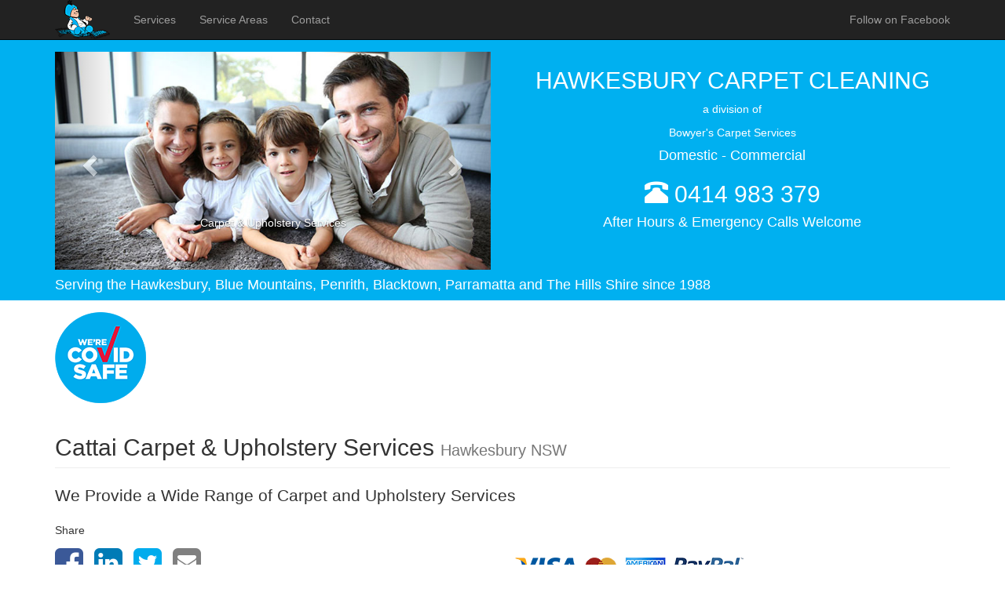

--- FILE ---
content_type: text/html;charset=UTF-8
request_url: https://www.hawkesburycarpetcleaning.com.au/hawkesbury/cattai/nsw/2756
body_size: 20274
content:

<!doctype html>

		
		<html lang="en-au" itemscope itemtype="http://schema.org/WebPage">
			
			<head prefix="og: http://ogp.me/ns#">
				<meta charset="utf-8">
				<meta name="viewport" content="width=device-width, initial-scale=1">
				<meta name="format-detection" content="telephone=no">
				
				<meta name="twitter:card" content="summary_large_image">
				<meta name="twitter:site" content="@chrisbowyer">
				<meta property="og:title" itemprop="name" content="Hawkesbury Carpet &amp; Upholstery Services Cattai NSW 2756">
				<meta property="og:type" content="website">
				<meta property="og:url" content="https://www.hawkesburycarpetcleaning.com.au/hawkesbury/cattai/nsw/2756">
				<meta property="og:image" itemprop="image" content="https://www.hawkesburycarpetcleaning.com.au/images/carpet-and-upholstery-services.jpg?v=3">
				<meta property="og:description" itemprop="description" content="We provide carpet and upholstery services">
				<meta property="og:locale" content="en_GB">
				<meta property="og:site_name" content="Hawkesbury Carpet Cleaning">
				<meta property="og:image:secure_url" content="https://www.hawkesburycarpetcleaning.com.au/images/carpet-and-upholstery-services.jpg?v=3">
				<meta property="og:image:type" content="image/jpeg">
				<meta property="og:image:width" content="737">
				<meta property="og:image:height" content="369">
				<meta property="fb:admins" content="100003761876362,100007686558826">
				
				<meta name="description" content="We provide carpet and upholstery services">
				<meta name="author" content="Chris Bowyer">
				<title>Hawkesbury Carpet &amp; Upholstery Services Cattai NSW 2756</title>
				
				<link rel="apple-touch-icon" sizes="180x180" href="/apple-touch-icon.png?v=3">
				<link rel="icon" type="image/png" href="/favicon-32x32.png?v=3" sizes="32x32">
				<link rel="icon" type="image/png" href="/favicon-194x194.png?v=3" sizes="194x194">
				<link rel="icon" type="image/png" href="/android-chrome-192x192.png?v=3" sizes="192x192">
				<link rel="icon" type="image/png" href="/favicon-16x16.png?v=3" sizes="16x16">
				<link rel="manifest" href="/manifest.json?v=3">
				<link rel="mask-icon" href="/safari-pinned-tab.svg?v=3" color="#00b0f0">
				<link rel="shortcut icon" href="/favicon.ico?v=3">
				<meta name="apple-mobile-web-app-title" content="Hawkesbury">
				<meta name="application-name" content="Hawkesbury">
				<meta name="theme-color" content="#00b0f0">
				
				<link rel="stylesheet" href="https://cdnjs.cloudflare.com/ajax/libs/animate.css/4.0.0/animate.min.css">
				<link rel="stylesheet" href="/css/master.min.css?v=1.0">
				<!--[if lt IE 9]>
					<script src="https://oss.maxcdn.com/html5shiv/3.7.3/html5shiv.min.js"></script>
					<script src="https://oss.maxcdn.com/respond/1.4.2/respond.min.js"></script>
				<![endif]-->
			</head>
			<body>
				
				<nav>
					<div class="navbar navbar-inverse navbar-fixed-top">
						<div class="container">
							<div class="navbar-header">
								<button type="button" class="navbar-toggle collapsed" aria-controls="navbar" aria-expanded="false" data-toggle="collapse" data-target="#navbar">
									<span class="sr-only">Toggle navigation</span>
									<span class="icon-bar"></span>
									<span class="icon-bar"></span>
									<span class="icon-bar"></span>
								</button>
								<a href="/"><img id="logo" src="/images/hawkesbury-carpet-cleaning-logo-70x50.png?v=3" alt="Logo"></a>
							</div>
							<div id="navbar" class="navbar-collapse collapse">
								<ul class="nav navbar-nav">
									
										<li><a href="/#services">Services</a></li>
									
										<li><a href="/#service-areas">Service Areas</a></li>
									
										<li><a href="/#contact">Contact</a></li>
									
								</ul>
								<ul class="nav navbar-nav navbar-right">
									<li><a href="https://www.facebook.com/hawkesburycarpetcleaning" target="_blank">Follow on Facebook</a></li>
								</ul>
							</div>
						</div>
					</div>
				</nav>
				
				<header id="header">
					<div class="container">
						<div class="row">
							<div id="banner" class="col-sm-6 col-sm-push-6 text-center">
								<h1 class="h2 text-uppercase">Hawkesbury Carpet Cleaning</h1>
								<p>a division of</p>
								<p>Bowyer's Carpet Services</p>
								<p class="h4">Domestic - Commercial</p>
								<p class="h2"><span class="glyphicon glyphicon-phone-alt"></span> <a href="tel:+61.414983379">0414 983 379</a></p>
								<p class="h4">After Hours &amp; Emergency Calls Welcome</p>
							</div>
							<div class="col-sm-6 col-sm-pull-6">
								<div id="carousel" class="carousel slide" data-ride="carousel">
									
									<div class="carousel-inner" role="listbox">
										<div class="item active">
											
											<a href="/hawkesbury/cattai/nsw/2756"><img src="/images/carpet-and-upholstery-services.jpg?v=3" alt="carpet &amp; Upholstery Services"></a>
											<div class="carousel-caption">Carpet &amp; Upholstery Services</div>
										</div>
										
											<div class="item">
												<a href="/hawkesbury/carpet-steam-cleaning/cattai/nsw/2756"><img src="/images/carpet-steam-cleaning.jpg?v=3" alt="Carpet Steam Cleaning"></a>
												<div class="carousel-caption">Carpet Steam Cleaning</div>
											</div>
										
											<div class="item">
												<a href="/hawkesbury/carpet-deodorising/cattai/nsw/2756"><img src="/images/carpet-deodorising.jpg?v=3" alt="Carpet Deodorising"></a>
												<div class="carousel-caption">Carpet Deodorising</div>
											</div>
										
											<div class="item">
												<a href="/hawkesbury/carpet-stain-protection/cattai/nsw/2756"><img src="/images/carpet-stain-protection.jpg?v=3" alt="Carpet Stain Protection"></a>
												<div class="carousel-caption">Carpet Stain Protection</div>
											</div>
										
											<div class="item">
												<a href="/hawkesbury/carpet-laying/cattai/nsw/2756"><img src="/images/carpet-laying.jpg?v=3" alt="Carpet Laying"></a>
												<div class="carousel-caption">Carpet Laying</div>
											</div>
										
											<div class="item">
												<a href="/hawkesbury/carpet-alterations/cattai/nsw/2756"><img src="/images/carpet-alterations.jpg?v=3" alt="Carpet Alterations"></a>
												<div class="carousel-caption">Carpet Alterations</div>
											</div>
										
											<div class="item">
												<a href="/hawkesbury/carpet-repairs/cattai/nsw/2756"><img src="/images/carpet-repairs.jpg?v=3" alt="Carpet Repairs"></a>
												<div class="carousel-caption">Carpet Repairs</div>
											</div>
										
											<div class="item">
												<a href="/hawkesbury/carpet-water-damage-restoration/cattai/nsw/2756"><img src="/images/carpet-water-damage-restoration.jpg?v=3" alt="Carpet Water Damage Restoration"></a>
												<div class="carousel-caption">Carpet Water Damage Restoration</div>
											</div>
										
											<div class="item">
												<a href="/hawkesbury/mattress-steam-cleaning/cattai/nsw/2756"><img src="/images/mattress-steam-cleaning.jpg?v=3" alt="Mattress Steam Cleaning"></a>
												<div class="carousel-caption">Mattress Steam Cleaning</div>
											</div>
										
											<div class="item">
												<a href="/hawkesbury/upholstery-steam-cleaning/cattai/nsw/2756"><img src="/images/upholstery-steam-cleaning.jpg?v=3" alt="Upholstery Steam Cleaning"></a>
												<div class="carousel-caption">Upholstery Steam Cleaning</div>
											</div>
										
											<div class="item">
												<a href="/hawkesbury/upholstery-deodorising/cattai/nsw/2756"><img src="/images/upholstery-deodorising.jpg?v=3" alt="Upholstery Deodorising"></a>
												<div class="carousel-caption">Upholstery Deodorising</div>
											</div>
										
											<div class="item">
												<a href="/hawkesbury/upholstery-stain-protection/cattai/nsw/2756"><img src="/images/upholstery-stain-protection.jpg?v=3" alt="Upholstery Stain Protection"></a>
												<div class="carousel-caption">Upholstery Stain Protection</div>
											</div>
										
									</div>
									<a class="left carousel-control" href="#carousel" role="button" data-slide="prev">
										<span class="glyphicon glyphicon-chevron-left" aria-hidden="true"></span>
										<span class="sr-only">Previous</span>
									</a>
									<a class="right carousel-control" href="#carousel" role="button" data-slide="next">
										<span class="glyphicon glyphicon-chevron-right" aria-hidden="true"></span>
										<span class="sr-only">Next</span>
									</a>
								</div>
							</div>
						</div>
						<p class="h4">Serving the Hawkesbury, Blue Mountains, Penrith, Blacktown, Parramatta and The Hills Shire since 1988</p>
					</div>
				</header>
				
				<main>
					<div class="container">
						
						<section id="introduction">
							 <div class="col-auto animate__animated animate__bounceInRight"><a href="https://www.nsw.gov.au/give-feedback-on-a-business" target="_blank" rel="noopener noreferrer"><img class="m-t-15" src="/images/were-covid-safe-116x116.png" alt="We're COVID-19 safe" width="116" height="116"></a></div>
							<h2 class="page-header">Cattai Carpet &amp; Upholstery Services <span class="small">Hawkesbury NSW</span></h2>
							
								<p class="lead">We Provide a Wide Range of Carpet and Upholstery Services</p>
								
							
							<p>Share</p>
							<div class="row">
								
								<div class="col-sm-6">
									
	<ul class="list-inline">
		<li><a
			href="https://www.facebook.com/sharer/sharer.php?u=https%3A%2F%2Fwww%2Ehawkesburycarpetcleaning%2Ecom%2Eau%2Fhawkesbury%2Fcattai%2Fnsw%2F2756"
			title="Facebook"
			target="_blank"
			data-toggle="tooltip"><i class="fa fa-facebook-square fa-3x"></i></a></li>
		<li><a
			href="https://www.linkedin.com/shareArticle?url=https%3A%2F%2Fwww%2Ehawkesburycarpetcleaning%2Ecom%2Eau%2Fhawkesbury%2Fcattai%2Fnsw%2F2756&amp;title=Hawkesbury%20Carpet%20%26amp%3B%20Upholstery%20Services%20Cattai%20NSW%202756"
			title="LinkedIn"
			target="_blank"
			data-toggle="tooltip"><i class="fa fa-linkedin-square fa-3x"></i></a></li>
		<li><a
			href="https://twitter.com/intent/tweet?url=https%3A%2F%2Fwww%2Ehawkesburycarpetcleaning%2Ecom%2Eau%2Fhawkesbury%2Fcattai%2Fnsw%2F2756&amp;text=Hawkesbury%20Carpet%20%26amp%3B%20Upholstery%20Services%20Cattai%20NSW%202756&amp;via=chrisbowyer&amp;hashtags=CarpetServices%2CUpholsteryServices"
			title="Twitter"
			target="_blank"
			data-toggle="tooltip"><i class="fa fa-twitter-square fa-3x"></i></a></li>
		<li><a
			href="mailto:?subject=Hawkesbury%20Carpet%20%26amp%3B%20Upholstery%20Services%20Cattai%20NSW%202756&amp;body=Thought%20I%27d%20share%20this%20with%20you - https%3A%2F%2Fwww%2Ehawkesburycarpetcleaning%2Ecom%2Eau%2Fhawkesbury%2Fcattai%2Fnsw%2F2756"
			title="Email"
			target="_blank"
			data-toggle="tooltip"><i class="fa fa-envelope-square fa-3x"></i></a></li>
	</ul>

								</div>
								
								<div class="col-sm-6">
									<img class="img-responsive m-t-15" src="/images/visa-mastercard-american-express-and-paypal-icons.png?v=3" alt="Visa - MasterCard - American Express - PayPal" width="292" height="24">
								</div>
							</div>
						</section>
						
						<section id="services">
							<h3>Services</h3>
							<div class="row">
									<div class="col-sm-6">
										<div class="media">
											<div class="media-left"><a href="/hawkesbury/carpet-steam-cleaning/cattai/nsw/2756"><img class="media-object img-rounded" src="/images/carpet-steam-cleaning.jpg?v=3"
											alt="Carpet Steam Cleaning" height="50"></a></div>
											<div class="media-body">
												<h4 class="media-heading"><a href="/hawkesbury/carpet-steam-cleaning/cattai/nsw/2756">Carpet Steam Cleaning</a></h4>
												<p>Super powerful commercial truck mounted equipment for the deepest possible clean, including chewing gum removal</p>
											</div>
										</div>
									</div>
								
									<div class="col-sm-6">
										<div class="media">
											<div class="media-left"><a href="/hawkesbury/carpet-deodorising/cattai/nsw/2756"><img class="media-object img-rounded" src="/images/carpet-deodorising.jpg?v=3"
											alt="Carpet Deodorising" height="50"></a></div>
											<div class="media-body">
												<h4 class="media-heading"><a href="/hawkesbury/carpet-deodorising/cattai/nsw/2756">Carpet Deodorising</a></h4>
												<p>Removal of unpleasant odours</p>
											</div>
										</div>
									</div>
								</div> <div class="row">
									<div class="col-sm-6">
										<div class="media">
											<div class="media-left"><a href="/hawkesbury/carpet-stain-protection/cattai/nsw/2756"><img class="media-object img-rounded" src="/images/carpet-stain-protection.jpg?v=3"
											alt="Carpet Stain Protection" height="50"></a></div>
											<div class="media-body">
												<h4 class="media-heading"><a href="/hawkesbury/carpet-stain-protection/cattai/nsw/2756">Carpet Stain Protection</a></h4>
												<p>Protects against spills and keeps your carpets cleaner longer</p>
											</div>
										</div>
									</div>
								
									<div class="col-sm-6">
										<div class="media">
											<div class="media-left"><a href="/hawkesbury/carpet-laying/cattai/nsw/2756"><img class="media-object img-rounded" src="/images/carpet-laying.jpg?v=3"
											alt="Carpet Laying" height="50"></a></div>
											<div class="media-body">
												<h4 class="media-heading"><a href="/hawkesbury/carpet-laying/cattai/nsw/2756">Carpet Laying</a></h4>
												<p>Supply of discount new and used carpet too</p>
											</div>
										</div>
									</div>
								</div> <div class="row">
									<div class="col-sm-6">
										<div class="media">
											<div class="media-left"><a href="/hawkesbury/carpet-alterations/cattai/nsw/2756"><img class="media-object img-rounded" src="/images/carpet-alterations.jpg?v=3"
											alt="Carpet Alterations" height="50"></a></div>
											<div class="media-body">
												<h4 class="media-heading"><a href="/hawkesbury/carpet-alterations/cattai/nsw/2756">Carpet Alterations</a></h4>
												<p>Restretching and butting up to tiles etc.</p>
											</div>
										</div>
									</div>
								
									<div class="col-sm-6">
										<div class="media">
											<div class="media-left"><a href="/hawkesbury/carpet-repairs/cattai/nsw/2756"><img class="media-object img-rounded" src="/images/carpet-repairs.jpg?v=3"
											alt="Carpet Repairs" height="50"></a></div>
											<div class="media-body">
												<h4 class="media-heading"><a href="/hawkesbury/carpet-repairs/cattai/nsw/2756">Carpet Repairs</a></h4>
												<p>Patching of worn and damaged areas, underlay replacement, invisible mending of iron burns, cigarette burns</p>
											</div>
										</div>
									</div>
								</div> <div class="row">
									<div class="col-sm-6">
										<div class="media">
											<div class="media-left"><a href="/hawkesbury/carpet-water-damage-restoration/cattai/nsw/2756"><img class="media-object img-rounded" src="/images/carpet-water-damage-restoration.jpg?v=3"
											alt="Carpet Water Damage Restoration" height="50"></a></div>
											<div class="media-body">
												<h4 class="media-heading"><a href="/hawkesbury/carpet-water-damage-restoration/cattai/nsw/2756">Carpet Water Damage Restoration</a></h4>
												<p>Flood damaged carpet and insurance work a speciality</p>
											</div>
										</div>
									</div>
								
									<div class="col-sm-6">
										<div class="media">
											<div class="media-left"><a href="/hawkesbury/mattress-steam-cleaning/cattai/nsw/2756"><img class="media-object img-rounded" src="/images/mattress-steam-cleaning.jpg?v=3"
											alt="Mattress Steam Cleaning" height="50"></a></div>
											<div class="media-body">
												<h4 class="media-heading"><a href="/hawkesbury/mattress-steam-cleaning/cattai/nsw/2756">Mattress Steam Cleaning</a></h4>
												<p>Super powerful commercial truck mounted equipment for the best possible clean</p>
											</div>
										</div>
									</div>
								</div> <div class="row">
									<div class="col-sm-6">
										<div class="media">
											<div class="media-left"><a href="/hawkesbury/upholstery-steam-cleaning/cattai/nsw/2756"><img class="media-object img-rounded" src="/images/upholstery-steam-cleaning.jpg?v=3"
											alt="Upholstery Steam Cleaning" height="50"></a></div>
											<div class="media-body">
												<h4 class="media-heading"><a href="/hawkesbury/upholstery-steam-cleaning/cattai/nsw/2756">Upholstery Steam Cleaning</a></h4>
												<p>Super powerful commercial truck mounted equipment for the best possible clean</p>
											</div>
										</div>
									</div>
								
									<div class="col-sm-6">
										<div class="media">
											<div class="media-left"><a href="/hawkesbury/upholstery-deodorising/cattai/nsw/2756"><img class="media-object img-rounded" src="/images/upholstery-deodorising.jpg?v=3"
											alt="Upholstery Deodorising" height="50"></a></div>
											<div class="media-body">
												<h4 class="media-heading"><a href="/hawkesbury/upholstery-deodorising/cattai/nsw/2756">Upholstery Deodorising</a></h4>
												<p>Free with each clean</p>
											</div>
										</div>
									</div>
								</div> <div class="row">
									<div class="col-sm-6">
										<div class="media">
											<div class="media-left"><a href="/hawkesbury/upholstery-stain-protection/cattai/nsw/2756"><img class="media-object img-rounded" src="/images/upholstery-stain-protection.jpg?v=3"
											alt="Upholstery Stain Protection" height="50"></a></div>
											<div class="media-body">
												<h4 class="media-heading"><a href="/hawkesbury/upholstery-stain-protection/cattai/nsw/2756">Upholstery Stain Protection</a></h4>
												<p>Protects against spills and keeps your upholstery cleaner longer</p>
											</div>
										</div>
									</div>
								</div> 
						</section>
						
						<section id="additional-service-nformation">
							<h3>Additional Service Information</h3>
							<ul>
								<li>We provide domestic services for homes, real estate agents, holiday rentals and tennant move outs</li>
								<li>We provide commercial services for offices, shops, surgerys, hotels, motels, pubs, clubs, hospitals, schools and other institutions</li>
								<li>We provide motor vehicle services</li>
								<li>We provide flood water extraction for both soft and hard floors</li>
							</ul>
						</section>
						
						<section id="service-areas">
							<h3>Service Areas</h3>
							<div class="panel panel-default">
								<div class="panel-body">
									<ul class="nav nav-tabs" role="tablist">
										<li role="presentation" class="active"><a href="#home" id="home-tab" role="tab" data-toggle="tab" aria-controls="home" aria-expanded="true"><i class="fa fa-question-circle fa-lg"></i></a></li>
										<li role="presentation" class="dropdown">
											<a href="#" id="myTabDrop1" class="dropdown-toggle" data-toggle="dropdown" aria-controls="myTabDrop1-contents">Localities <span class="caret"></span></a>
											<ul class="dropdown-menu" aria-labelledby="myTabDrop1" id="myTabDrop1-contents">
												
													<li><a href="#blacktown" role="tab" id="blacktown-tab" data-toggle="tab" aria-controls="blacktown">Blacktown</a></li>
												
													<li><a href="#blue-mountains" role="tab" id="blue-mountains-tab" data-toggle="tab" aria-controls="blue-mountains">Blue Mountains</a></li>
												
													<li><a href="#hawkesbury" role="tab" id="hawkesbury-tab" data-toggle="tab" aria-controls="hawkesbury">Hawkesbury</a></li>
												
													<li><a href="#parramatta" role="tab" id="parramatta-tab" data-toggle="tab" aria-controls="parramatta">Parramatta</a></li>
												
													<li><a href="#penrith" role="tab" id="penrith-tab" data-toggle="tab" aria-controls="penrith">Penrith</a></li>
												
													<li><a href="#the-hills-shire" role="tab" id="the-hills-shire-tab" data-toggle="tab" aria-controls="the-hills-shire">The Hills Shire</a></li>
												
											</ul>
										</li>
									</ul>
									<div class="tab-content">
										<div role="tabpanel" class="tab-pane fade in active" id="home" aria-labelledby="home-tab">Select localities in the dropdown 'Localities' list to view the locations for each locality</div>
										
											 <div role="tabpanel" class="tab-pane fade" id="blacktown" aria-labelledby="blacktown-tab">
											 	<p>Blacktown</p>
												<div class="row">
													
															<div class="col-sm-4 col-md-3 col-lg-2"><a href="/blacktown/acacia-gardens/nsw/2763">Acacia Gardens</a></div>
														
															<div class="col-sm-4 col-md-3 col-lg-2"><a href="/blacktown/arndell-park/nsw/2148">Arndell Park</a></div>
														
															<div class="col-sm-4 col-md-3 col-lg-2"><a href="/blacktown/bidwill/nsw/2770">Bidwill</a></div>
														
															<div class="col-sm-4 col-md-3 col-lg-2"><a href="/blacktown/blackett/nsw/2770">Blackett</a></div>
														
															<div class="col-sm-4 col-md-3 col-lg-2"><a href="/blacktown/blacktown/nsw/2148">Blacktown</a></div>
														
															<div class="col-sm-4 col-md-3 col-lg-2"><a href="/blacktown/bungarribee/nsw/2767">Bungarribee</a></div>
														
															<div class="col-sm-4 col-md-3 col-lg-2"><a href="/blacktown/colebee/nsw/2761">Colebee</a></div>
														
															<div class="col-sm-4 col-md-3 col-lg-2"><a href="/blacktown/dean-park/nsw/2761">Dean Park</a></div>
														
															<div class="col-sm-4 col-md-3 col-lg-2"><a href="/blacktown/dharruk/nsw/2770">Dharruk</a></div>
														
															<div class="col-sm-4 col-md-3 col-lg-2"><a href="/blacktown/doonside/nsw/2767">Doonside</a></div>
														
															<div class="col-sm-4 col-md-3 col-lg-2"><a href="/blacktown/eastern-creek/nsw/2766">Eastern Creek</a></div>
														
															<div class="col-sm-4 col-md-3 col-lg-2"><a href="/blacktown/emerton/nsw/2770">Emerton</a></div>
														
															<div class="col-sm-4 col-md-3 col-lg-2"><a href="/blacktown/glendenning/nsw/2761">Glendenning</a></div>
														
															<div class="col-sm-4 col-md-3 col-lg-2"><a href="/blacktown/glenwood/nsw/2768">Glenwood</a></div>
														
															<div class="col-sm-4 col-md-3 col-lg-2"><a href="/blacktown/hassall-grove/nsw/2761">Hassall Grove</a></div>
														
															<div class="col-sm-4 col-md-3 col-lg-2"><a href="/blacktown/hebersham/nsw/2770">Hebersham</a></div>
														
															<div class="col-sm-4 col-md-3 col-lg-2"><a href="/blacktown/huntingwood/nsw/2148">Huntingwood</a></div>
														
															<div class="col-sm-4 col-md-3 col-lg-2"><a href="/blacktown/kellyville-ridge/nsw/2155">Kellyville Ridge</a></div>
														
															<div class="col-sm-4 col-md-3 col-lg-2"><a href="/blacktown/kings-langley/nsw/2147">Kings Langley</a></div>
														
															<div class="col-sm-4 col-md-3 col-lg-2"><a href="/blacktown/kings-park/nsw/2148">Kings Park</a></div>
														
															<div class="col-sm-4 col-md-3 col-lg-2"><a href="/blacktown/lalor-park/nsw/2147">Lalor Park</a></div>
														
															<div class="col-sm-4 col-md-3 col-lg-2"><a href="/blacktown/lethbridge-park/nsw/2770">Lethbridge Park</a></div>
														
															<div class="col-sm-4 col-md-3 col-lg-2"><a href="/blacktown/marayong/nsw/2148">Marayong</a></div>
														
															<div class="col-sm-4 col-md-3 col-lg-2"><a href="/blacktown/marsden-park/nsw/2765">Marsden Park</a></div>
														
															<div class="col-sm-4 col-md-3 col-lg-2"><a href="/blacktown/minchinbury/nsw/2770">Minchinbury</a></div>
														
															<div class="col-sm-4 col-md-3 col-lg-2"><a href="/blacktown/mount-druitt/nsw/2770">Mount Druitt</a></div>
														
															<div class="col-sm-4 col-md-3 col-lg-2"><a href="/blacktown/oakhurst/nsw/2761">Oakhurst</a></div>
														
															<div class="col-sm-4 col-md-3 col-lg-2"><a href="/blacktown/parklea/nsw/2768">Parklea</a></div>
														
															<div class="col-sm-4 col-md-3 col-lg-2"><a href="/blacktown/plumpton/nsw/2761">Plumpton</a></div>
														
															<div class="col-sm-4 col-md-3 col-lg-2"><a href="/blacktown/prospect/nsw/2148">Prospect</a></div>
														
															<div class="col-sm-4 col-md-3 col-lg-2"><a href="/blacktown/quakers-hill/nsw/2763">Quakers Hill</a></div>
														
															<div class="col-sm-4 col-md-3 col-lg-2"><a href="/blacktown/riverstone/nsw/2765">Riverstone</a></div>
														
															<div class="col-sm-4 col-md-3 col-lg-2"><a href="/blacktown/rooty-hill/nsw/2766">Rooty Hill</a></div>
														
															<div class="col-sm-4 col-md-3 col-lg-2"><a href="/blacktown/ropes-crossing/nsw/2760">Ropes Crossing</a></div>
														
															<div class="col-sm-4 col-md-3 col-lg-2"><a href="/blacktown/rouse-hill/nsw/2155">Rouse Hill</a></div>
														
															<div class="col-sm-4 col-md-3 col-lg-2"><a href="/blacktown/schofields/nsw/2762">Schofields</a></div>
														
															<div class="col-sm-4 col-md-3 col-lg-2"><a href="/blacktown/seven-hills/nsw/2147">Seven Hills</a></div>
														
															<div class="col-sm-4 col-md-3 col-lg-2"><a href="/blacktown/shalvey/nsw/2770">Shalvey</a></div>
														
															<div class="col-sm-4 col-md-3 col-lg-2"><a href="/blacktown/shanes-park/nsw/2747">Shanes Park</a></div>
														
															<div class="col-sm-4 col-md-3 col-lg-2"><a href="/blacktown/st-marys/nsw/2760">St Marys</a></div>
														
															<div class="col-sm-4 col-md-3 col-lg-2"><a href="/blacktown/stanhope-gardens/nsw/2768">Stanhope Gardens</a></div>
														
															<div class="col-sm-4 col-md-3 col-lg-2"><a href="/blacktown/the-ponds/nsw/2769">The Ponds</a></div>
														
															<div class="col-sm-4 col-md-3 col-lg-2"><a href="/blacktown/toongabbie/nsw/2146">Toongabbie</a></div>
														
															<div class="col-sm-4 col-md-3 col-lg-2"><a href="/blacktown/tregear/nsw/2770">Tregear</a></div>
														
															<div class="col-sm-4 col-md-3 col-lg-2"><a href="/blacktown/vineyard/nsw/2765">Vineyard</a></div>
														
															<div class="col-sm-4 col-md-3 col-lg-2"><a href="/blacktown/whalan/nsw/2770">Whalan</a></div>
														
															<div class="col-sm-4 col-md-3 col-lg-2"><a href="/blacktown/willmot/nsw/2770">Willmot</a></div>
														
															<div class="col-sm-4 col-md-3 col-lg-2"><a href="/blacktown/woodcroft/nsw/2767">Woodcroft</a></div>
														
												</div>
											</div>
										
											 <div role="tabpanel" class="tab-pane fade" id="blue-mountains" aria-labelledby="blue-mountains-tab">
											 	<p>Blue Mountains</p>
												<div class="row">
													
															<div class="col-sm-4 col-md-3 col-lg-2"><a href="/blue-mountains/winmalee/nsw/2777">Winmalee</a></div>
														
												</div>
											</div>
										
											 <div role="tabpanel" class="tab-pane fade" id="hawkesbury" aria-labelledby="hawkesbury-tab">
											 	<p>Hawkesbury</p>
												<div class="row">
													
															<div class="col-sm-4 col-md-3 col-lg-2"><a href="/hawkesbury/agnes-banks/nsw/2753">Agnes Banks</a></div>
														
															<div class="col-sm-4 col-md-3 col-lg-2"><a href="/hawkesbury/berambing/nsw/2758">Berambing</a></div>
														
															<div class="col-sm-4 col-md-3 col-lg-2"><a href="/hawkesbury/bilpin/nsw/2758">Bilpin</a></div>
														
															<div class="col-sm-4 col-md-3 col-lg-2"><a href="/hawkesbury/blaxlands-ridge/nsw/2758">Blaxlands Ridge</a></div>
														
															<div class="col-sm-4 col-md-3 col-lg-2"><a href="/hawkesbury/bligh-park/nsw/2756">Bligh Park</a></div>
														
															<div class="col-sm-4 col-md-3 col-lg-2"><a href="/hawkesbury/bowen-mountain/nsw/2753">Bowen Mountain</a></div>
														
															<div class="col-sm-4 col-md-3 col-lg-2"><a href="/hawkesbury/cattai/nsw/2756">Cattai</a></div>
														
															<div class="col-sm-4 col-md-3 col-lg-2"><a href="/hawkesbury/central-colo/nsw/2756">Central Colo</a></div>
														
															<div class="col-sm-4 col-md-3 col-lg-2"><a href="/hawkesbury/central-macdonald/nsw/2775">Central Macdonald</a></div>
														
															<div class="col-sm-4 col-md-3 col-lg-2"><a href="/hawkesbury/clarendon/nsw/2756">Clarendon</a></div>
														
															<div class="col-sm-4 col-md-3 col-lg-2"><a href="/hawkesbury/colo/nsw/2756">Colo</a></div>
														
															<div class="col-sm-4 col-md-3 col-lg-2"><a href="/hawkesbury/colo-heights/nsw/2756">Colo Heights</a></div>
														
															<div class="col-sm-4 col-md-3 col-lg-2"><a href="/hawkesbury/cornwallis/nsw/2756">Cornwallis</a></div>
														
															<div class="col-sm-4 col-md-3 col-lg-2"><a href="/hawkesbury/cumberland-reach/nsw/2756">Cumberland Reach</a></div>
														
															<div class="col-sm-4 col-md-3 col-lg-2"><a href="/hawkesbury/east-kurrajong/nsw/2758">East Kurrajong</a></div>
														
															<div class="col-sm-4 col-md-3 col-lg-2"><a href="/hawkesbury/ebenezer/nsw/2756">Ebenezer</a></div>
														
															<div class="col-sm-4 col-md-3 col-lg-2"><a href="/hawkesbury/fernances/nsw/2775">Fernances</a></div>
														
															<div class="col-sm-4 col-md-3 col-lg-2"><a href="/hawkesbury/freemans-reach/nsw/2756">Freemans Reach</a></div>
														
															<div class="col-sm-4 col-md-3 col-lg-2"><a href="/hawkesbury/glossodia/nsw/2756">Glossodia</a></div>
														
															<div class="col-sm-4 col-md-3 col-lg-2"><a href="/hawkesbury/grose-vale/nsw/2753">Grose Vale</a></div>
														
															<div class="col-sm-4 col-md-3 col-lg-2"><a href="/hawkesbury/grose-wold/nsw/2753">Grose Wold</a></div>
														
															<div class="col-sm-4 col-md-3 col-lg-2"><a href="/hawkesbury/higher-macdonald/nsw/2775">Higher Macdonald</a></div>
														
															<div class="col-sm-4 col-md-3 col-lg-2"><a href="/hawkesbury/hobartville/nsw/2753">Hobartville</a></div>
														
															<div class="col-sm-4 col-md-3 col-lg-2"><a href="/hawkesbury/kurmond/nsw/2757">Kurmond</a></div>
														
															<div class="col-sm-4 col-md-3 col-lg-2"><a href="/hawkesbury/kurrajong/nsw/2758">Kurrajong</a></div>
														
															<div class="col-sm-4 col-md-3 col-lg-2"><a href="/hawkesbury/kurrajong-heights/nsw/2758">Kurrajong Heights</a></div>
														
															<div class="col-sm-4 col-md-3 col-lg-2"><a href="/hawkesbury/kurrajong-hills/nsw/2758">Kurrajong Hills</a></div>
														
															<div class="col-sm-4 col-md-3 col-lg-2"><a href="/hawkesbury/leets-vale/nsw/2775">Leets Vale</a></div>
														
															<div class="col-sm-4 col-md-3 col-lg-2"><a href="/hawkesbury/lower-macdonald/nsw/2775">Lower Macdonald</a></div>
														
															<div class="col-sm-4 col-md-3 col-lg-2"><a href="/hawkesbury/lower-portland/nsw/2756">Lower Portland</a></div>
														
															<div class="col-sm-4 col-md-3 col-lg-2"><a href="/hawkesbury/maraylya/nsw/2765">Maraylya</a></div>
														
															<div class="col-sm-4 col-md-3 col-lg-2"><a href="/hawkesbury/mcgraths-hill/nsw/2756">Mcgraths Hill</a></div>
														
															<div class="col-sm-4 col-md-3 col-lg-2"><a href="/hawkesbury/mellong/nsw/2756">Mellong</a></div>
														
															<div class="col-sm-4 col-md-3 col-lg-2"><a href="/hawkesbury/mogo-creek/nsw/2775">Mogo Creek</a></div>
														
															<div class="col-sm-4 col-md-3 col-lg-2"><a href="/hawkesbury/mountain-lagoon/nsw/2758">Mountain Lagoon</a></div>
														
															<div class="col-sm-4 col-md-3 col-lg-2"><a href="/hawkesbury/mulgrave/nsw/2756">Mulgrave</a></div>
														
															<div class="col-sm-4 col-md-3 col-lg-2"><a href="/hawkesbury/north-richmond/nsw/2754">North Richmond</a></div>
														
															<div class="col-sm-4 col-md-3 col-lg-2"><a href="/hawkesbury/oakville/nsw/2765">Oakville</a></div>
														
															<div class="col-sm-4 col-md-3 col-lg-2"><a href="/hawkesbury/perrys-crossing/nsw/2775">Perrys Crossing</a></div>
														
															<div class="col-sm-4 col-md-3 col-lg-2"><a href="/hawkesbury/pitt-town/nsw/2756">Pitt Town</a></div>
														
															<div class="col-sm-4 col-md-3 col-lg-2"><a href="/hawkesbury/pitt-town-bottoms/nsw/2756">Pitt Town Bottoms</a></div>
														
															<div class="col-sm-4 col-md-3 col-lg-2"><a href="/hawkesbury/putty/nsw/2330">Putty</a></div>
														
															<div class="col-sm-4 col-md-3 col-lg-2"><a href="/hawkesbury/richmond/nsw/2753">Richmond</a></div>
														
															<div class="col-sm-4 col-md-3 col-lg-2"><a href="/hawkesbury/richmond-lowlands/nsw/2753">Richmond Lowlands</a></div>
														
															<div class="col-sm-4 col-md-3 col-lg-2"><a href="/hawkesbury/sackville/nsw/2756">Sackville</a></div>
														
															<div class="col-sm-4 col-md-3 col-lg-2"><a href="/hawkesbury/scheyville/nsw/2756">Scheyville</a></div>
														
															<div class="col-sm-4 col-md-3 col-lg-2"><a href="/hawkesbury/south-windsor/nsw/2756">South Windsor</a></div>
														
															<div class="col-sm-4 col-md-3 col-lg-2"><a href="/hawkesbury/st-albans/nsw/2775">St Albans</a></div>
														
															<div class="col-sm-4 col-md-3 col-lg-2"><a href="/hawkesbury/ten-mile-hollow/nsw/2250">Ten Mile Hollow</a></div>
														
															<div class="col-sm-4 col-md-3 col-lg-2"><a href="/hawkesbury/tennyson/nsw/2754">Tennyson</a></div>
														
															<div class="col-sm-4 col-md-3 col-lg-2"><a href="/hawkesbury/the-devils-wilderness/nsw/2758">The Devils Wilderness</a></div>
														
															<div class="col-sm-4 col-md-3 col-lg-2"><a href="/hawkesbury/the-slopes/nsw/2754">The Slopes</a></div>
														
															<div class="col-sm-4 col-md-3 col-lg-2"><a href="/hawkesbury/upper-colo/nsw/2756">Upper Colo</a></div>
														
															<div class="col-sm-4 col-md-3 col-lg-2"><a href="/hawkesbury/upper-macdonald/nsw/2775">Upper Macdonald</a></div>
														
															<div class="col-sm-4 col-md-3 col-lg-2"><a href="/hawkesbury/vineyard/nsw/2765">Vineyard</a></div>
														
															<div class="col-sm-4 col-md-3 col-lg-2"><a href="/hawkesbury/webbs-creek/nsw/2775">Webbs Creek</a></div>
														
															<div class="col-sm-4 col-md-3 col-lg-2"><a href="/hawkesbury/wheeny-creek/nsw/2758">Wheeny Creek</a></div>
														
															<div class="col-sm-4 col-md-3 col-lg-2"><a href="/hawkesbury/wilberforce/nsw/2756">Wilberforce</a></div>
														
															<div class="col-sm-4 col-md-3 col-lg-2"><a href="/hawkesbury/windsor/nsw/2756">Windsor</a></div>
														
															<div class="col-sm-4 col-md-3 col-lg-2"><a href="/hawkesbury/windsor-downs/nsw/2756">Windsor Downs</a></div>
														
															<div class="col-sm-4 col-md-3 col-lg-2"><a href="/hawkesbury/wisemans-ferry/nsw/2775">Wisemans Ferry</a></div>
														
															<div class="col-sm-4 col-md-3 col-lg-2"><a href="/hawkesbury/womerah/nsw/2756">Womerah</a></div>
														
															<div class="col-sm-4 col-md-3 col-lg-2"><a href="/hawkesbury/wrights-creek/nsw/2775">Wrights Creek</a></div>
														
															<div class="col-sm-4 col-md-3 col-lg-2"><a href="/hawkesbury/yarramundi/nsw/2753">Yarramundi</a></div>
														
												</div>
											</div>
										
											 <div role="tabpanel" class="tab-pane fade" id="parramatta" aria-labelledby="parramatta-tab">
											 	<p>Parramatta</p>
												<div class="row">
													
															<div class="col-sm-4 col-md-3 col-lg-2"><a href="/parramatta/baulkham-hills/nsw/2153">Baulkham Hills</a></div>
														
															<div class="col-sm-4 col-md-3 col-lg-2"><a href="/parramatta/camellia/nsw/2142">Camellia</a></div>
														
															<div class="col-sm-4 col-md-3 col-lg-2"><a href="/parramatta/carlingford/nsw/2118">Carlingford</a></div>
														
															<div class="col-sm-4 col-md-3 col-lg-2"><a href="/parramatta/chester-hill/nsw/2162">Chester Hill</a></div>
														
															<div class="col-sm-4 col-md-3 col-lg-2"><a href="/parramatta/clyde/nsw/2142">Clyde</a></div>
														
															<div class="col-sm-4 col-md-3 col-lg-2"><a href="/parramatta/constitution-hill/nsw/2145">Constitution Hill</a></div>
														
															<div class="col-sm-4 col-md-3 col-lg-2"><a href="/parramatta/dundas/nsw/2117">Dundas</a></div>
														
															<div class="col-sm-4 col-md-3 col-lg-2"><a href="/parramatta/dundas-valley/nsw/2117">Dundas Valley</a></div>
														
															<div class="col-sm-4 col-md-3 col-lg-2"><a href="/parramatta/eastwood/nsw/2122">Eastwood</a></div>
														
															<div class="col-sm-4 col-md-3 col-lg-2"><a href="/parramatta/epping/nsw/2121">Epping</a></div>
														
															<div class="col-sm-4 col-md-3 col-lg-2"><a href="/parramatta/ermington/nsw/2115">Ermington</a></div>
														
															<div class="col-sm-4 col-md-3 col-lg-2"><a href="/parramatta/granville/nsw/2142">Granville</a></div>
														
															<div class="col-sm-4 col-md-3 col-lg-2"><a href="/parramatta/guildford/nsw/2161">Guildford</a></div>
														
															<div class="col-sm-4 col-md-3 col-lg-2"><a href="/parramatta/harris-park/nsw/2150">Harris Park</a></div>
														
															<div class="col-sm-4 col-md-3 col-lg-2"><a href="/parramatta/kingsdene/nsw/2118">Kingsdene</a></div>
														
															<div class="col-sm-4 col-md-3 col-lg-2"><a href="/parramatta/merrylands/nsw/2160">Merrylands</a></div>
														
															<div class="col-sm-4 col-md-3 col-lg-2"><a href="/parramatta/north-parramatta/nsw/2151">North Parramatta</a></div>
														
															<div class="col-sm-4 col-md-3 col-lg-2"><a href="/parramatta/northmead/nsw/2152">Northmead</a></div>
														
															<div class="col-sm-4 col-md-3 col-lg-2"><a href="/parramatta/oatlands/nsw/2117">Oatlands</a></div>
														
															<div class="col-sm-4 col-md-3 col-lg-2"><a href="/parramatta/old-toongabbie/nsw/2146">Old Toongabbie</a></div>
														
															<div class="col-sm-4 col-md-3 col-lg-2"><a href="/parramatta/parramatta/nsw/2150">Parramatta</a></div>
														
															<div class="col-sm-4 col-md-3 col-lg-2"><a href="/parramatta/pendle-hill/nsw/2145">Pendle Hill</a></div>
														
															<div class="col-sm-4 col-md-3 col-lg-2"><a href="/parramatta/rosehill/nsw/2142">Rosehill</a></div>
														
															<div class="col-sm-4 col-md-3 col-lg-2"><a href="/parramatta/rydalmere/nsw/2116">Rydalmere</a></div>
														
															<div class="col-sm-4 col-md-3 col-lg-2"><a href="/parramatta/sefton/nsw/2162">Sefton</a></div>
														
															<div class="col-sm-4 col-md-3 col-lg-2"><a href="/parramatta/south-granville/nsw/2142">South Granville</a></div>
														
															<div class="col-sm-4 col-md-3 col-lg-2"><a href="/parramatta/telopea/nsw/2117">Telopea</a></div>
														
															<div class="col-sm-4 col-md-3 col-lg-2"><a href="/parramatta/toongabbie/nsw/2146">Toongabbie</a></div>
														
															<div class="col-sm-4 col-md-3 col-lg-2"><a href="/parramatta/wentworthville/nsw/2145">Wentworthville</a></div>
														
															<div class="col-sm-4 col-md-3 col-lg-2"><a href="/parramatta/westmead/nsw/2145">Westmead</a></div>
														
															<div class="col-sm-4 col-md-3 col-lg-2"><a href="/parramatta/winston-hills/nsw/2153">Winston Hills</a></div>
														
												</div>
											</div>
										
											 <div role="tabpanel" class="tab-pane fade" id="penrith" aria-labelledby="penrith-tab">
											 	<p>Penrith</p>
												<div class="row">
													
															<div class="col-sm-4 col-md-3 col-lg-2"><a href="/penrith/agnes-banks/nsw/2753">Agnes Banks</a></div>
														
															<div class="col-sm-4 col-md-3 col-lg-2"><a href="/penrith/badgerys-creek/nsw/2555">Badgerys Creek</a></div>
														
															<div class="col-sm-4 col-md-3 col-lg-2"><a href="/penrith/berkshire-park/nsw/2765">Berkshire Park</a></div>
														
															<div class="col-sm-4 col-md-3 col-lg-2"><a href="/penrith/cambridge-gardens/nsw/2747">Cambridge Gardens</a></div>
														
															<div class="col-sm-4 col-md-3 col-lg-2"><a href="/penrith/cambridge-park/nsw/2747">Cambridge Park</a></div>
														
															<div class="col-sm-4 col-md-3 col-lg-2"><a href="/penrith/castlereagh/nsw/2749">Castlereagh</a></div>
														
															<div class="col-sm-4 col-md-3 col-lg-2"><a href="/penrith/claremont-meadows/nsw/2747">Claremont Meadows</a></div>
														
															<div class="col-sm-4 col-md-3 col-lg-2"><a href="/penrith/colyton/nsw/2760">Colyton</a></div>
														
															<div class="col-sm-4 col-md-3 col-lg-2"><a href="/penrith/cranebrook/nsw/2749">Cranebrook</a></div>
														
															<div class="col-sm-4 col-md-3 col-lg-2"><a href="/penrith/emu-heights/nsw/2750">Emu Heights</a></div>
														
															<div class="col-sm-4 col-md-3 col-lg-2"><a href="/penrith/emu-plains/nsw/2750">Emu Plains</a></div>
														
															<div class="col-sm-4 col-md-3 col-lg-2"><a href="/penrith/erskine-park/nsw/2759">Erskine Park</a></div>
														
															<div class="col-sm-4 col-md-3 col-lg-2"><a href="/penrith/glenmore-park/nsw/2745">Glenmore Park</a></div>
														
															<div class="col-sm-4 col-md-3 col-lg-2"><a href="/penrith/jamisontown/nsw/2750">Jamisontown</a></div>
														
															<div class="col-sm-4 col-md-3 col-lg-2"><a href="/penrith/jordan-springs/nsw/2747">Jordan Springs</a></div>
														
															<div class="col-sm-4 col-md-3 col-lg-2"><a href="/penrith/kemps-creek/nsw/2178">Kemps Creek</a></div>
														
															<div class="col-sm-4 col-md-3 col-lg-2"><a href="/penrith/kingswood/nsw/2747">Kingswood</a></div>
														
															<div class="col-sm-4 col-md-3 col-lg-2"><a href="/penrith/leonay/nsw/2750">Leonay</a></div>
														
															<div class="col-sm-4 col-md-3 col-lg-2"><a href="/penrith/llandilo/nsw/2747">Llandilo</a></div>
														
															<div class="col-sm-4 col-md-3 col-lg-2"><a href="/penrith/londonderry/nsw/2753">Londonderry</a></div>
														
															<div class="col-sm-4 col-md-3 col-lg-2"><a href="/penrith/luddenham/nsw/2745">Luddenham</a></div>
														
															<div class="col-sm-4 col-md-3 col-lg-2"><a href="/penrith/mount-vernon/nsw/2178">Mount Vernon</a></div>
														
															<div class="col-sm-4 col-md-3 col-lg-2"><a href="/penrith/mulgoa/nsw/2745">Mulgoa</a></div>
														
															<div class="col-sm-4 col-md-3 col-lg-2"><a href="/penrith/north-st-marys/nsw/2760">North St Marys</a></div>
														
															<div class="col-sm-4 col-md-3 col-lg-2"><a href="/penrith/orchard-hills/nsw/2748">Orchard Hills</a></div>
														
															<div class="col-sm-4 col-md-3 col-lg-2"><a href="/penrith/oxley-park/nsw/2760">Oxley Park</a></div>
														
															<div class="col-sm-4 col-md-3 col-lg-2"><a href="/penrith/penrith/nsw/2750">Penrith</a></div>
														
															<div class="col-sm-4 col-md-3 col-lg-2"><a href="/penrith/regentville/nsw/2745">Regentville</a></div>
														
															<div class="col-sm-4 col-md-3 col-lg-2"><a href="/penrith/south-penrith/nsw/2750">South Penrith</a></div>
														
															<div class="col-sm-4 col-md-3 col-lg-2"><a href="/penrith/st-clair/nsw/2759">St Clair</a></div>
														
															<div class="col-sm-4 col-md-3 col-lg-2"><a href="/penrith/st-marys/nsw/2760">St Marys</a></div>
														
															<div class="col-sm-4 col-md-3 col-lg-2"><a href="/penrith/wallacia/nsw/2745">Wallacia</a></div>
														
															<div class="col-sm-4 col-md-3 col-lg-2"><a href="/penrith/werrington/nsw/2747">Werrington</a></div>
														
															<div class="col-sm-4 col-md-3 col-lg-2"><a href="/penrith/werrington-county/nsw/2747">Werrington County</a></div>
														
															<div class="col-sm-4 col-md-3 col-lg-2"><a href="/penrith/werrington-downs/nsw/2747">Werrington Downs</a></div>
														
												</div>
											</div>
										
											 <div role="tabpanel" class="tab-pane fade" id="the-hills-shire" aria-labelledby="the-hills-shire-tab">
											 	<p>The Hills Shire</p>
												<div class="row">
													
															<div class="col-sm-4 col-md-3 col-lg-2"><a href="/the-hills-shire/annangrove/nsw/2156">Annangrove</a></div>
														
															<div class="col-sm-4 col-md-3 col-lg-2"><a href="/the-hills-shire/baulkham-hills/nsw/2153">Baulkham Hills</a></div>
														
															<div class="col-sm-4 col-md-3 col-lg-2"><a href="/the-hills-shire/bella-vista/nsw/2153">Bella Vista</a></div>
														
															<div class="col-sm-4 col-md-3 col-lg-2"><a href="/the-hills-shire/box-hill/nsw/2765">Box Hill</a></div>
														
															<div class="col-sm-4 col-md-3 col-lg-2"><a href="/the-hills-shire/carlingford/nsw/2118">Carlingford</a></div>
														
															<div class="col-sm-4 col-md-3 col-lg-2"><a href="/the-hills-shire/castle-hill/nsw/2154">Castle Hill</a></div>
														
															<div class="col-sm-4 col-md-3 col-lg-2"><a href="/the-hills-shire/cattai/nsw/2756">Cattai</a></div>
														
															<div class="col-sm-4 col-md-3 col-lg-2"><a href="/the-hills-shire/dural/nsw/2158">Dural</a></div>
														
															<div class="col-sm-4 col-md-3 col-lg-2"><a href="/the-hills-shire/ermington/nsw/2115">Ermington</a></div>
														
															<div class="col-sm-4 col-md-3 col-lg-2"><a href="/the-hills-shire/glenhaven/nsw/2156">Glenhaven</a></div>
														
															<div class="col-sm-4 col-md-3 col-lg-2"><a href="/the-hills-shire/glenorie/nsw/2157">Glenorie</a></div>
														
															<div class="col-sm-4 col-md-3 col-lg-2"><a href="/the-hills-shire/kellyville/nsw/2155">Kellyville</a></div>
														
															<div class="col-sm-4 col-md-3 col-lg-2"><a href="/the-hills-shire/kenthurst/nsw/2156">Kenthurst</a></div>
														
															<div class="col-sm-4 col-md-3 col-lg-2"><a href="/the-hills-shire/leets-vale/nsw/2775">Leets Vale</a></div>
														
															<div class="col-sm-4 col-md-3 col-lg-2"><a href="/the-hills-shire/lower-portland/nsw/2756">Lower Portland</a></div>
														
															<div class="col-sm-4 col-md-3 col-lg-2"><a href="/the-hills-shire/maraylya/nsw/2765">Maraylya</a></div>
														
															<div class="col-sm-4 col-md-3 col-lg-2"><a href="/the-hills-shire/maroota/nsw/2756">Maroota</a></div>
														
															<div class="col-sm-4 col-md-3 col-lg-2"><a href="/the-hills-shire/middle-dural/nsw/2158">Middle Dural</a></div>
														
															<div class="col-sm-4 col-md-3 col-lg-2"><a href="/the-hills-shire/nelson/nsw/2765">Nelson</a></div>
														
															<div class="col-sm-4 col-md-3 col-lg-2"><a href="/the-hills-shire/north-rocks/nsw/2151">North Rocks</a></div>
														
															<div class="col-sm-4 col-md-3 col-lg-2"><a href="/the-hills-shire/northmead/nsw/2152">Northmead</a></div>
														
															<div class="col-sm-4 col-md-3 col-lg-2"><a href="/the-hills-shire/oatlands/nsw/2117">Oatlands</a></div>
														
															<div class="col-sm-4 col-md-3 col-lg-2"><a href="/the-hills-shire/rouse-hill/nsw/2155">Rouse Hill</a></div>
														
															<div class="col-sm-4 col-md-3 col-lg-2"><a href="/the-hills-shire/sackville-north/nsw/2756">Sackville North</a></div>
														
															<div class="col-sm-4 col-md-3 col-lg-2"><a href="/the-hills-shire/south-maroota/nsw/2756">South Maroota</a></div>
														
															<div class="col-sm-4 col-md-3 col-lg-2"><a href="/the-hills-shire/west-pennant-hills/nsw/2125">West Pennant Hills</a></div>
														
															<div class="col-sm-4 col-md-3 col-lg-2"><a href="/the-hills-shire/wisemans-ferry/nsw/2775">Wisemans Ferry</a></div>
														
												</div>
											</div>
										
									</div>
								</div>
							</div>
						</section>
						
						<section id="why-choose-us">
							<h3>Why Choose Us</h3>
							<ul>
								<li>There is nothing like experience. We have been in business for 38 years (since 1988)</li>
								<li>Fully insured - $20,000,000 public liability insurance</li>
								<li>We only use safe, nontoxic, non-allergenic, environmentally friendly, quality cleaning products</li>
								<li>We offer friendly expert advice and service</li>
								<li>You can contact us for more information or a free quote anytime</li>
							</ul>
						</section>
						
						<section id="contact">
							<h3>Contact</h3>
							<div class="panel panel-default">
								<div class="panel-body">
									<div class="row">
										<div class="col-sm-6 text-center">
											<h4>Hawkesbury Carpet Cleaning</h4>
											<p>Proprietor: Andrew Lloyd-Bowyer</p>
											<p>838 Bells Line of Road, Kurrajong Hills NSW 2758</p>
											<p>PO Box 62, Richmond NSW 2753</p>
											<p>Mobile: <a href="tel:+61.414983379">0414 983 379</a></p>
											<p>Email: <a href="mailto:info@hawkesburycarpetcleaning.com.au">info@hawkesburycarpetcleaning.com.au</a></p>
											<ul class="list-inline">
												<li>Follow</li>
												<li><a
													href="https://www.facebook.com/hawkesburycarpetcleaning"
													title="Facebook"
													target="_blank"
													data-toggle="tooltip"><i class="fa fa-facebook-square fa-3x"></i></a></li>
											</ul>
										</div>
										<div class="col-sm-6">
											<div id="map" class="img-rounded"><img src="/images/loading.gif?v=3" alt="Loading" width="31" height="32"></div>
										</div>
									</div>
								</div>
							</div>
						</section>
					</div>
				</main>
				<footer>
					<div class="container">
						<div class="elfsight-app-49c69078-1af5-40d8-8f4e-03acfda1e868"></div>
						
						<div class="panel-group" id="accordion" role="tablist" aria-multiselectable="true">
							<div class="panel panel-default">
								<div class="panel-heading" role="tab" id="headingOne">
									<h3 class="panel-title">
										<a role="button" data-toggle="collapse" data-parent="#accordion" href="#collapseOne" aria-expanded="true" aria-controls="collapseOne">Disclaimer</a>
									</h3>
								</div>
								<div id="collapseOne" class="panel-collapse collapse" role="tabpanel" aria-labelledby="headingOne">
									<div class="panel-body">
										<p>Welcome to our website. If you continue to browse and use this website you are agreeing to comply with and be bound by the following disclaimer, together with our terms and conditions of use.</p>
<p>The information contained in this website is for general information purposes only and is provided by hawkesburycarpetcleaning.com.au. While we endeavour to keep the information up to date and correct, we make no representations or warranties of any kind, express or implied, about the completeness, accuracy, reliability, suitability or availability with respect to the website or the information, products, services, or related graphics contained on the website for any purpose. Any reliance you place on such information is therefore strictly at your own risk. You need to make your own enquiries to determine if the information or products are appropriate for your intended use.</p>
<p>In no event will we be liable for any loss or damage including without limitation, indirect or consequential loss or damage, or any loss or damage whatsoever arising from loss of data or profits arising out of, or in connection with, the use of this website.</p>
<p>Through this website you may be able to link to other websites which are not under the control of hawkesburycarpetcleaning.com.au. We have no control over the nature, content and availability of those websites. The inclusion of any links does not necessarily imply a recommendation or endorse the views expressed within them.</p>
<p>Every effort is made to keep the website up and running smoothly. However, hawkesburycarpetcleaning.com.au takes no responsibility for, and will not be liable for, the website being temporarily unavailable due to technical issues beyond our control.</p>
<h4>Copyright Notice</h4>
<p>This website and its contents are the copyright of Hawkesbury Carpet Cleaning &mdash; &copy; 1988&ndash;<script>document.write(new Date().getFullYear());</script>. All rights reserved.</p>
<p>Any redistribution or reproduction of part or all of the contents in any form is prohibited other than the following. You may print or download contents to a local hard disk for your personal and non-commercial use only. You may copy some extracts only to individual third parties for their personal use, but only if you acknowledge the website as the source of the material.</p>
<p>You may not, except with our express written permission, distribute or commercially exploit the content. You may not transmit it or store it on any other website or other form of electronic retrieval system.</p>
									</div>
								</div>
							</div>
							<div class="panel panel-default">
								<div class="panel-heading" role="tab" id="headingTwo">
									<h3 class="panel-title">
										<a class="collapsed" role="button" data-toggle="collapse" data-parent="#accordion" href="#collapseTwo" aria-expanded="false" aria-controls="collapseTwo">Privacy Policy</a>
									</h3>
								</div>
								<div id="collapseTwo" class="panel-collapse collapse" role="tabpanel" aria-labelledby="headingTwo">
									<div class="panel-body">
										<h4>Your Privacy</h4>
<p>Last updated: 1 June 2018</p>
<p>At hawkesburycarpetcleaning.com.au, we are committed to protecting your privacy as a customer and an online visitor to our website. We use the information we collect about you to maximize the services that we provide to you. We respect the privacy and confidentiality of the information provided by you and adhere to the Australian Privacy Principles. Please read our privacy policy below carefully.</p>
<h4>Information We Collect from You</h4>
<p>In the course of your visits to our website or use of our products and services, we may obtain the following information about you: name, company name, email address, telephone number, credit card details, billing address, geographic location, IP address, survey responses, support queries, blog comments and social media handles (together 'Personal Data').</p>
<p>Our services are not directed to persons under 18 and we do not knowingly collect Personal Data from anyone under 18. If we become aware that a child under 18 has provided us with Personal Data, we will delete that information as quickly as possible. If you are the parent or guardian of a child and you believe they have provided us with Personal Data without your consent, then please contact us.</p>
<p>You can review, correct, update or delete your Personal Data by either logging into your account and making the changes yourself or contacting us directly to do so.</p>
<h4>How We Use Your Information</h4>
<p>Personally Identifiable Information: We use the information we collect to deliver our services to you, including: communicating with you, providing technical support, notifying you of updates and offers, sharing useful content, measuring customer satisfaction, diagnosing problems and providing you with a personalised website experience.</p>
<p>Marketing communications are only sent to you if you have requested or subscribed to them. You can opt out of our marketing communications at any time by unsubscribing or emailing us and your request will be actioned immediately.</p>
<p>Non-Personally Identifiable Information: We also use the information we collect in aggregated and anonymized forms to improve our services, including: administering our website, producing reports and analytics, advertising our products and services, identifying user demands and assisting in meeting customer needs generally.</p>
<p>Any information you choose to make publicly available, such as blog comments and testimonials on our website, will be available for others to see. If you subsequently remove this information, copies may remain viewable in cached and archived pages on other websites or if others have copied or saved the information.</p>
<h4>Storage &amp; Security of Your Information</h4>
<p>We will use all reasonable means to protect the confidentiality of your Personal Data while in our possession or control. All information we receive from you is stored and protected on our secure servers from unauthorized use or access. Credit card information is encrypted before transmission and is not stored by us on our servers.</p>
<p>To enable us to deliver our services, we may transfer information that we collect about you, including Personal Data, across borders for storage and processing in countries other than Australia. If your Personal Data is transferred and processed outside Australia, it will only be transferred to countries that have adequate privacy protections.</p>
<p>We retain your personal information for as long as needed to provide services to you and as otherwise necessary to comply with our legal obligations, resolve disputes and enforce our agreements.</p>
<p>In the event there is a breach of our security and your Personal Data is compromised, we will promptly notify you in compliance with the applicable law.</p>
<h4>Cookies &amp; Pixels</h4>
<p>A cookie is a small file placed in your web browser that collects information about your web browsing behaviour. Use of cookies allows a website to tailor its configuration to your needs and preferences. Cookies do not access information stored on your computer or any Personal Data (e.g. name, address, email address or telephone number). Most web browsers automatically accept cookies but you can choose to reject cookies by changing your browser settings. This may, however, prevent you from taking full advantage of our website.</p>
<p>Our website uses cookies to analyse website traffic, provide social media sharing and liking functionality and help us provide a better website visitor experience. In addition, cookies and pixels may be used to serve relevant ads to website visitors through third party services such as Google Adwords and Facebook Adverts. These ads may appear on this website or other websites you visit.</p>
<h4>Sharing Your Information with Third Parties</h4>
<p>We do not and will not sell or deal in Personal Data or any customer information.</p>
<p>Your Personal Data details are only disclosed to third party suppliers when it is required by law, for goods or services which you have purchased, for payment processing or to protect our copyright, trademarks and other legal rights. To the extent that we do share your Personal Data with a service provider, we would only do so if that party has agreed to comply with our privacy standards as described in this privacy policy and in accordance with applicable law. Our contracts with third parties prohibit them from using any of your Personal Data for any purpose other than that for which it was shared.</p>
<h4>Disclosure of Your Information</h4>
<p>We may from time to time need to disclose certain information, which may include your Personal Data, to comply with a legal requirement, such as a law, regulation, court order, subpoena, warrant, in the course of a legal proceeding or in response to a law enforcement agency request. Also, we may use your Personal Data to protect the rights, property or safety of hawkesburycarpetcleaning.com.au, our customers or third parties.</p>
<p>If there is a change of control in one of our businesses (whether by merger, sale, transfer of assets or otherwise) customer information, which may include your Personal Data, could be transferred to a purchaser under a confidentiality agreement. We would only disclose your Personal Data in good faith and where required by any of the above circumstances.</p>
<h4>Links to Other Websites</h4>
<p>This website may contain links to other websites. These links are meant for your convenience only. Links to third party websites do not constitute sponsorship or endorsement or approval of these websites. Please be aware that we are not responsible for the privacy practices of such other websites. We encourage our users to be aware, when they leave our website, to read the privacy statements of each and every website that collects personally identifiable information. This privacy policy applies solely to information collected by this website.</p>
<h4>Change in Privacy Policy</h4>
<p>As we plan to ensure our privacy policy remains current, this policy is subject to change. We may modify this policy at any time, in our sole discretion and all modifications will be effective immediately upon our posting of the modifications on this website. Please return periodically to review our privacy policy.</p>
<h4>Contact Us</h4>
<p>If you have any questions or concerns at any time about our privacy policy or the use of your Personal Data, please contact us at info@hawkesburycarpetcleaning.com.au and we will respond within 48 hours.</p>
									</div>
								</div>
							</div>
							<div class="panel panel-default">
								<div class="panel-heading" role="tab" id="headingThree">
									<h3 class="panel-title">
										<a class="collapsed" role="button" data-toggle="collapse" data-parent="#accordion" href="#collapseThree" aria-expanded="false" aria-controls="collapseThree">Terms &amp; Conditions</a>
									</h3>
								</div>
								<div id="collapseThree" class="panel-collapse collapse" role="tabpanel" aria-labelledby="headingThree">
									<div class="panel-body">
										<p class="lead"><strong>PLEASE READ THESE TERMS AND CONDITIONS OF USE CAREFULLY BEFORE USING THIS WEBSITE</strong></p>
<p>Welcome to our website. If you continue to browse and use this website you are agreeing to comply with and be bound by the following terms and conditions of use, which together with our privacy policy and website disclaimer, govern hawkesburycarpetcleaning.com.au's relationship with you in relation to your use of this website.</p>
<p>By using this website, you signify your acceptance of these terms and conditions of use. For the purposes of these terms and conditions, "Us", "Our" and "We" refers to hawkesburycarpetcleaning.com.au and "You" and "Your" refers to you, the client, visitor, website user or person using our website.</p>
<h4>Amendment of Terms</h4>
<p>We reserve the right to change, modify, add or remove portions of these terms at any time. Please check these terms regularly prior to using our website to ensure you are aware of any changes. We will endeavour to highlight any significant or substantive changes to you where possible. If you choose to use our website then we will regard that use as conclusive evidence of your agreement and acceptance that these terms govern your and hawkesburycarpetcleaning.com.au's rights and obligations to each other.</p>
<h4>Limitation of Liability</h4>
<p>It is an essential pre-condition to you using our website that you agree and accept that hawkesburycarpetcleaning.com.au is not legally responsible for any loss or damage you might suffer related to your use of the website, whether from errors or from omissions in our documents or information, any goods or services we may offer or from any other use of the website. This includes your use or reliance on any third party content, links, comments or advertisements. Your use of, or reliance on, any information or materials on this website is entirely at your own risk, for which we shall not be liable.</p>
<p>It shall be your own responsibility to ensure that any products, services or information available through this website meet your specific, personal requirements. You acknowledge that such information and materials may contain inaccuracies or errors and we expressly exclude liability for any such inaccuracies or errors to the fullest extent permitted by law.</p>
<h4>Competition &amp; Consumer Act</h4>
<p>For the purposes of Schedule 2 of the Australian Consumer Law, in particular Sections 51 to 53, 64 and 64A of Part 3-2, Division 1, Subdivision A of the Competition and Consumer Act 2010 (Cth), hawkesburycarpetcleaning.com.au's liability for any breach of a term of this agreement is limited to: the supplying of the goods or services to you again; the replacement of the goods; or the payment of the cost of having the goods or services supplied to you again.</p>
<p>You must be over 18 years of age to use this website and to purchase any goods or services.</p>
<h4>Delivery of Goods</h4>
<p>Physical goods may be delivered by Australia Post and/or other reputable courier companies. Deliveries are processed promptly upon receipt of full payment. Delivery may take between 2 and 14 days, depending on the delivery option. Damaged or lost orders should be resolved with Australia Post or the courier company directly and we are not responsible for goods that are damaged in transit or not received. Replacement of damaged or lost items is made at the discretion of hawkesburycarpetcleaning.com.au.</p>
<p>Digital goods are delivered immediately. Please be aware there are inherent risks associated with downloading any software and digital goods. Should you have any technical problems downloading any of our goods, please contact us so we may try to assist you.</p>
<h4>Returns &amp; Refunds</h4>
<p>hawkesburycarpetcleaning.com.au handles returns and processes refunds in accordance with the Australian Consumer Protection legislation.</p>
<p>Should you wish to return your order, please notify us within 14 days of purchase with a valid reason for return. If we are unable to resolve your complaint or further assist you, we will process a refund upon timely receipt of the goods purchased. Unopened goods will be refunded in full. Refunds will be processed promptly and payment made by the same method that you made payment. All refunds are made at the discretion of hawkesburycarpetcleaning.com.au.</p>
<h4>Links to Other Websites</h4>
<p>hawkesburycarpetcleaning.com.au may from time to time provide on its website, links to other websites, advertisements and information on those websites for your convenience. This does not necessarily imply sponsorship, endorsement, or approval or arrangement between hawkesburycarpetcleaning.com.au and the owners of those websites. hawkesburycarpetcleaning.com.au takes no responsibility for any of the content found on the linked websites.</p>
<p>hawkesburycarpetcleaning.com.au's website may contain information or advertisements provided by third parties for which hawkesburycarpetcleaning.com.au accepts no responsibility whatsoever for any information or advice provided to you directly by third parties. We are making a 'recommendation' only and are not providing any advice nor do we take any responsibility for any advice received in this regard.</p>
<h4>Disclaimer</h4>
<p>To the fullest extent permitted by law, hawkesburycarpetcleaning.com.au absolutely disclaims all warranties, expressed or implied, including, but not limited to, implied warranties of merchantability and fitness for any particular purpose. hawkesburycarpetcleaning.com.au gives no warranty that the documents, goods or services will be free of errors, or that defects will be corrected, or that our website or its server is free of viruses or any other harmful components.</p>
<p>Whilst we, at all times endeavour to have the most accurate, reliable and up-to-date information on our website, we do not warrant or make any representations regarding the use or the result of the use of any document, product, service, link or information in its website or as to their correctness, suitability, accuracy, reliability, or otherwise.</p>
<p>It is your sole responsibility and not the responsibility of hawkesburycarpetcleaning.com.au to bear any and all costs of servicing, repairs, or correction. The applicable law in your state or territory may not permit these exclusions, particularly the exclusions of some implied warranties. Some of the above may not apply to you but you must ensure you are aware of any risk you may be taking by using this website or any products or services that may be offered through it. It is your responsibility to do so.</p>
<h4>Your Privacy</h4>
<p>At hawkesburycarpetcleaning.com.au, we are committed to protecting your privacy. We use the information we collect about you to maximize the services that we provide to you. We respect the privacy and confidentiality of the information provided by you and adhere to the Australian Privacy Principles. Please read our separate Privacy Policy carefully.</p>
<p>You may change your details at any time by advising us in writing via email. All information we receive from our customers is protected by our secure servers. hawkesburycarpetcleaning.com.au's secure server software encrypts all customer information before it is sent to us. Furthermore, all customer data collected is secured against unauthorized use or access. Credit card information is not stored by us on our servers.</p>
<h4>Third Parties</h4>
<p>We do not and will not sell or deal in personal or customer information. We may however use in a general sense without any reference to your name, your information to create marketing statistics, identify user demands and assist in meeting customer needs generally. In addition, we may use the information that you provide to improve our website and services but not for any other use.</p>
<h4>Disclosure of Information</h4>
<p>hawkesburycarpetcleaning.com.au may be required, in certain circumstances, to disclose information in good faith and where hawkesburycarpetcleaning.com.au is required to do so in the following circumstances: by law or by any court; to enforce the terms of any of our customer agreements; or to protect the rights, property or safety of our customers or third parties.</p>
<h4>Exclusion of Competitors</h4>
<p>If you are in the business of creating similar documents, goods or services for the purpose of providing them for a fee to users, whether they be business users or domestic users, then you are a competitor of hawkesburycarpetcleaning.com.au. hawkesburycarpetcleaning.com.au expressly excludes and does not permit you to use or access our website, to download any documents or information from its website or obtain any such documents or information through a third party. If you breach this term then hawkesburycarpetcleaning.com.au will hold you fully responsible for any loss that we may sustain and further hold you accountable for all profits that you might make from such unpermitted and improper use. hawkesburycarpetcleaning.com.au reserves the right to exclude and deny any person access to our website, services or information in our sole discretion.</p>
<h4>Copyright, Trademark &amp; Restrictions of Use</h4>
<p>This website contains material which is owned by or licensed to us. This material includes, but is not limited to, the design, layout, look, appearance, trademarks and graphics. You are not permitted to reproduce the documents, information or materials on the website for the purposes of sale or the use by any third party. In particular you are not permitted to republish, upload, transmit electronically or otherwise or distribute any of the materials, documents or products that may be available for download from time to time on this website.</p>
<p>hawkesburycarpetcleaning.com.au expressly reserves all copyright and trademark in all documents, information and materials on our website and we reserve the right to take action against you if you breach any of these terms.</p>
<p>Any redistribution or reproduction of part or all of the contents in any form is prohibited other than the following: you may print or download to a local hard disk extracts for your personal and non-commercial use only; and you may copy the content to individual third parties for their personal use, but only if you acknowledge the website as the source of the material.</p>
<p>You may not, except with our express written permission, distribute or commercially exploit the content. Nor may you transmit it or store it in any other website or other form of electronic retrieval system.</p>
<h4>Whole Agreement</h4>
<p>These terms and conditions represent the whole agreement between you and hawkesburycarpetcleaning.com.au concerning your use and access to hawkesburycarpetcleaning.com.au's website and your use and access to the documents and information on it. No other term is to be included in this agreement except where it is required to be included by any legislation of the Commonwealth or any State or Territory. All implied terms except those implied by statute and which cannot be expressly excluded are hereby expressly excluded.</p>
<h4>Exclusion of Unenforceable Terms</h4>
<p>Where any clause or term above would by any applicable statute be illegal, void, or unenforceable in any State or Territory then such a clause shall not apply in that State or Territory and shall be deemed never to have been included in these terms and conditions in that State or Territory. Such a clause if legal and enforceable in any other State or Territory shall continue to be fully enforceable and part of this agreement in those other States and Territories. The deemed exclusion of any term pursuant to this paragraph shall not affect or modify the full enforceability and construction of the other clauses of these terms and conditions.</p>
<h4>Jurisdiction</h4>
<p>This agreement and this website are subject to the laws of NSW and Australia. If there is a dispute between you and hawkesburycarpetcleaning.com.au that results in litigation then you must submit to the jurisdiction of the courts of NSW.</p>
									</div>
								</div>
							</div>
						</div>

      <!-- Copyright -->
      <p class="text-muted" id="copyright">
        <small>
          &copy; 1988&ndash;<script>document.write(new Date().getFullYear());</script>
          <a href="https://www.hawkesburycarpetcleaning.com.au/">Hawkesbury Carpet Cleaning</a>
          &mdash; a division of Bowyer's Carpet Services</a>.
          ABN 42 214 763 629.
          All rights reserved.
          Website by
          <a href="https://www.chrisbowyer.com.au/" target="_blank" rel="noopener noreferrer">Chris Bowyer</a>
        </small>
      </p>

				</footer>
				
				<script src="https://maps.googleapis.com/maps/api/js?key=AIzaSyDfQDbWnUnJ7wlPJwkju_iwTycv-T9HUFo"></script>
				<script src="/js/master.min.js?v=1.0"></script>
    <script src="https://static.elfsight.com/platform/platform.js" data-use-service-core defer></script>
			</body>
		</html>
	